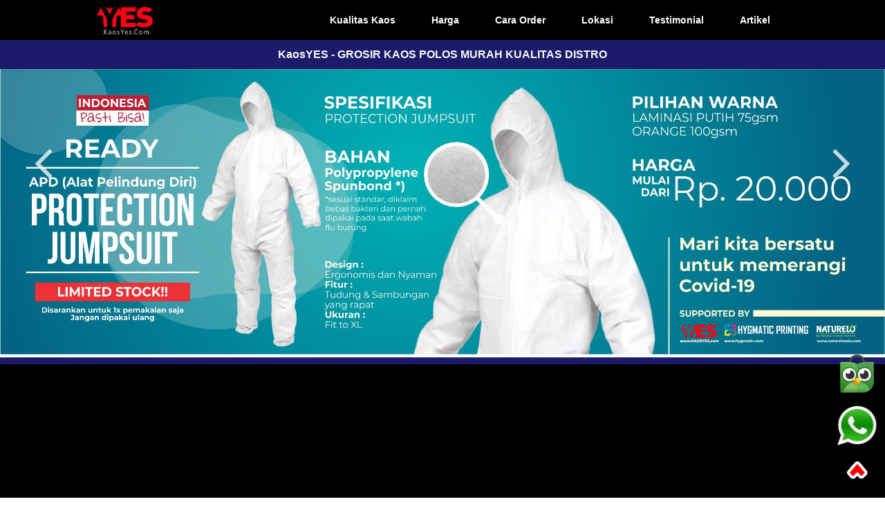

--- FILE ---
content_type: text/html; charset=UTF-8
request_url: http://kaosyes.com/
body_size: 6916
content:
<!DOCTYPE html>
<html lang="en">
<head>
	<meta charset="utf-8">
	<meta http-equiv="X-UA-Compatible" content="IE=edge">
	<meta name="viewport" content="width=device-width, initial-scale=1, maximum-scale=1, user-scalable=no">
	<!-- The above 3 meta tags *must* come first in the head; any other head content must come *after* these tags -->
	<title>KaosYES</title>
		<meta name="web_author" content="Evomaya Studio (http://www.evomaya.com/)" />
	<meta http-equiv='X-UA-Compatible' content='IE=Edge,chrome=1' />
	<meta name="viewport" content="width=device-width, initial-scale=1.0, maximum-scale=1.0, user-scalable=no" />
	<meta name="facebook-domain-verification" content="ysuz4oqh4ulcfy1rwdcfuxrf976k1s" />
	<link rel="stylesheet" type="text/css" media="screen" href="https://www.kaosyes.com/css/stylish.css" />
	<link rel="stylesheet" type="text/css" media="screen" href="https://www.kaosyes.com/css/jquery.fancybox-1.3.4.css" />
	<link rel="stylesheet" type="text/css" media="screen" href="https://www.kaosyes.com/css/jquery.tipsy.css" />
	<link rel="shortcut icon" type="image/png" href="https://www.kaosyes.com/images/front/favicon.png">
	<link rel="apple-touch-icon" href="https://www.kaosyes.com/images/front/apple-touch-icon.png" type="image/png" />

<script language="javascript">
  (function(i,s,o,g,r,a,m){i['GoogleAnalyticsObject']=r;i[r]=i[r]||function(){
  (i[r].q=i[r].q||[]).push(arguments)},i[r].l=1*new Date();a=s.createElement(o),
  m=s.getElementsByTagName(o)[0];a.async=1;a.src=g;m.parentNode.insertBefore(a,m)
  })(window,document,'script','//www.google-analytics.com/analytics.js','ga');
  ga('create', 'UA-44894092-15', 'auto');
  ga('send', 'pageview');
</script></head>
<body>

<div class="wrapper1" id="wrapper1" itemscope itemtype="http://schema.org/WebPage"><div class="wrapper2">
		<div class="mobile-header">
			<div class="mobile-logo"><a href="https://www.kaosyes.com/"><img src="https://www.kaosyes.com/images/front/logo.jpg" /></a></div>
			<div class="mobile-shortcut"><a href="javascript:ToggleMenu();"><img src="https://www.kaosyes.com/images/front/blank.png" /></a></div>
	</div>
	<div class="mobile_menu1"><div class="mobile_menu2">
			<ul class="mobile_menu">
				<li  class="active"><a href="https://www.kaosyes.com/">Halaman Utama</a></li>
				<li ><a href="https://www.kaosyes.com/kualitas/">Kualitas</a></li>
				<li ><a href="https://www.kaosyes.com/harga/">Harga</a></li>
				<li ><a href="https://www.kaosyes.com/cara/">Cara Order</a></li>
				<li ><a href="https://www.kaosyes.com/lokasi/">Lokasi</a></li>
				<li ><a href="https://www.kaosyes.com/testimonial/">Testimonial</a></li>
				<li ><a href="https://www.kaosyes.com/artikel/">Artikel</a></li>
			</ul>
	</div></div>
	<div class="header1"><div class="header2">
		<a href="https://www.kaosyes.com/"><img src="https://www.kaosyes.com/images/front/logo.jpg" alt="Logo" class="logo" /></a>
		<ul class="menu">
			<li><a href="https://www.kaosyes.com/kualitas/">Kualitas Kaos</a></li>
			<li><a href="https://www.kaosyes.com/harga/">Harga</a></li>
			<li><a href="https://www.kaosyes.com/cara/">Cara Order</a></li>
			<li><a href="https://www.kaosyes.com/lokasi/">Lokasi</a></li>
			<li><a href="https://www.kaosyes.com/testimonial/">Testimonial</a></li>
			<li><a href="https://www.kaosyes.com/artikel/">Artikel</a></li>
		</ul>
	</div></div>	<div class="body1 index">
    	<h1><a href="https://www.kaosyes.com/" title="GROSIR KAOS POLOS MURAH KUALITAS DISTRO" rel="home"><span itemprop="name">KaosYES</span> - <span itemprop="description">GROSIR KAOS POLOS MURAH KUALITAS DISTRO</span></a></h1>
		<div id="slider">
		<div class="slidercontainer">
				<div class="slider-item">
					<img src="https://www.kaosyes.com/uploads/widget/2020/12/30/1caf2153b8e2.jpg" alt="" class="img-full">
				</div>
				<div class="slider-item">
					<img src="https://www.kaosyes.com/uploads/widget/2021/07/02/df6aeee7e65f.jpg" alt="" class="img-full">
				</div>
				<div class="slider-item">
					<img src="https://www.kaosyes.com/uploads/widget/2021/12/10/142fb147cc3e.jpg" alt="" class="img-full">
				</div>
		</div>
		</div>
		<div class="promobox"><p><a href="http://www.kaosyes.com/en/artikel/236/promo-discount-special/"><img src="https://www.kaosyes.com/uploads/2014/12/promo_resize_500_400_rel_left_top.png" /></a></p>

		<p><a href="http://www.kaosyes.com/en/artikel/237/promo-voucher-carefour-100rb/" style="line-height: 1.6em;"><img src="https://www.kaosyes.com/uploads/2015/03/promo_resize_500_400_rel_left_top.png" /></a></p>

		<p>&nbsp;</p></div>
		<div class="movie-container" id="video-tutorial">
			<iframe width="1105px" height="500px" src="https://www.youtube.com/embed/wgKi_N1VI9E?rel=0&amp;autoplay=0&amp;loop=1" id="videopreview" frameborder="0" allowfullscreen></iframe>
		</div>
		<div class="movie-list-container">
			<div class="btn-arrow-container">
				<button type="button" class="slick-prev" id="movie-prev"></button> 
				<button type="button" class="slick-next" id="movie-next"></button> 
			</div>
			<div class="video-slider">
				<div class="video-item">
					<a href="javascript:ShowVideo('wgKi_N1VI9E','','The Big Jakarta T-Shirt by KaosYES.com (1)','<p></p>');">
<picture>
	<source media="(max-width: 480px)" srcset="https://img.youtube.com/vi/wgKi_N1VI9E/hqdefault.jpg">
	<source media="(max-width: 800px)" srcset="https://img.youtube.com/vi/wgKi_N1VI9E/hqdefault.jpg">
	<source media="(max-width: 1280px)" srcset="https://img.youtube.com/vi/wgKi_N1VI9E/hqdefault.jpg">
	<img src="https://img.youtube.com/vi/wgKi_N1VI9E/hqdefault.jpg" />
</picture>
<div>The Big Jakarta T-Shirt by KaosYES.com (1)</div>
					</a>
				</div>
				<div class="video-item">
					<a href="javascript:ShowVideo('zGKquREse7Y','','The Big Jakarta T-Shirt by KaosYES.com (2)','<p></p>');">
<picture>
	<source media="(max-width: 480px)" srcset="https://img.youtube.com/vi/zGKquREse7Y/hqdefault.jpg">
	<source media="(max-width: 800px)" srcset="https://img.youtube.com/vi/zGKquREse7Y/hqdefault.jpg">
	<source media="(max-width: 1280px)" srcset="https://img.youtube.com/vi/zGKquREse7Y/hqdefault.jpg">
	<img src="https://img.youtube.com/vi/zGKquREse7Y/hqdefault.jpg" />
</picture>
<div>The Big Jakarta T-Shirt by KaosYES.com (2)</div>
					</a>
				</div>
				<div class="video-item">
					<a href="javascript:ShowVideo('DKWdSCt4jGE','','T-SHIRT WAR!! (stop-motion) - Rhett & Link','<p></p>');">
<picture>
	<source media="(max-width: 480px)" srcset="https://img.youtube.com/vi/DKWdSCt4jGE/hqdefault.jpg">
	<source media="(max-width: 800px)" srcset="https://img.youtube.com/vi/DKWdSCt4jGE/hqdefault.jpg">
	<source media="(max-width: 1280px)" srcset="https://img.youtube.com/vi/DKWdSCt4jGE/hqdefault.jpg">
	<img src="https://img.youtube.com/vi/DKWdSCt4jGE/hqdefault.jpg" />
</picture>
<div>T-SHIRT WAR!! (stop-motion) - Rhett & Link</div>
					</a>
				</div>
				<div class="video-item">
					<a href="javascript:ShowVideo('8jo9852aFqE','','CUMA 5 DETIK LIPAT BAJU!! YAKIN BISA?','<p></p>');">
<picture>
	<source media="(max-width: 480px)" srcset="https://img.youtube.com/vi/8jo9852aFqE/hqdefault.jpg">
	<source media="(max-width: 800px)" srcset="https://img.youtube.com/vi/8jo9852aFqE/hqdefault.jpg">
	<source media="(max-width: 1280px)" srcset="https://img.youtube.com/vi/8jo9852aFqE/hqdefault.jpg">
	<img src="https://img.youtube.com/vi/8jo9852aFqE/hqdefault.jpg" />
</picture>
<div>CUMA 5 DETIK LIPAT BAJU!! YAKIN BISA?</div>
					</a>
				</div>
				<div class="video-item">
					<a href="javascript:ShowVideo('hXWY4n6SChc','','Kaos Reject Layak Pakai','<p></p>');">
<picture>
	<source media="(max-width: 480px)" srcset="https://img.youtube.com/vi/hXWY4n6SChc/hqdefault.jpg">
	<source media="(max-width: 800px)" srcset="https://img.youtube.com/vi/hXWY4n6SChc/hqdefault.jpg">
	<source media="(max-width: 1280px)" srcset="https://img.youtube.com/vi/hXWY4n6SChc/hqdefault.jpg">
	<img src="https://img.youtube.com/vi/hXWY4n6SChc/hqdefault.jpg" />
</picture>
<div>Kaos Reject Layak Pakai</div>
					</a>
				</div>
			</div>
		</div>
	</div>
		<div class="social-container">
			<div class="container">
				<ul class="social-icon">
						<li class="anim-fadeinleft"><a href="www.facebook.com/kaosyesofficial" target="_blank"><img src="https://www.kaosyes.com/images/front/icon-fb.png"></a></li>																		<li class="anim-fadeinleft"><a href="https://www.instagram.com/kaosyes/" target="_blank"><img src="https://www.kaosyes.com/images/front/icon-ig.png"></a></li>						<li class="anim-fadeinleft"><a href="https://www.youtube.com/channel/UCg-_hsL6kLj-Jc9jJ-w5Qug" target="_blank"><img src="https://www.kaosyes.com/images/front/icon-youtube.png"></a></li>				</ul>
			</div>
		</div>
		<div class="article-container">
			<div class="container zoom-gallery">
				<h2>Articles</h2>
				<h3><a href="https://www.kaosyes.com/artikel/">Read more</a></h3>
				<div class="row">
					<div class="col-sm-3 article-item">
						<div class="img-news"><a href="https://www.kaosyes.com/artikel/707/asal-usul-kaos-raglan/" title="Asal Usul Kaos Raglan"><img src="https://www.kaosyes.com/uploads/artikel/2020/03/04/3b3181389669.jpg" class="img-responsive" alt="Asal Usul Kaos Raglan"></a></div>
						<div class="title-news"><a href="https://www.kaosyes.com/artikel/707/asal-usul-kaos-raglan/">Asal Usul Kaos Raglan</a></div>
					</div>
					<div class="col-sm-3 article-item">
						<div class="img-news"><a href="https://www.kaosyes.com/artikel/706/kaos-lengan-panjang/" title="kaos lengan panjang"><img src="https://www.kaosyes.com/uploads/artikel/2020/02/25/4a3971ece1a7.jpg" class="img-responsive" alt="kaos lengan panjang"></a></div>
						<div class="title-news"><a href="https://www.kaosyes.com/artikel/706/kaos-lengan-panjang/">kaos lengan panjang</a></div>
					</div>
					<div class="col-sm-3 article-item">
						<div class="img-news"><a href="https://www.kaosyes.com/artikel/705/kaos-yes-colorfull/" title="kaos Yes colorfull"><img src="https://www.kaosyes.com/uploads/artikel/2020/02/25/fa09a089b08c.jpg" class="img-responsive" alt="kaos Yes colorfull"></a></div>
						<div class="title-news"><a href="https://www.kaosyes.com/artikel/705/kaos-yes-colorfull/">kaos Yes colorfull</a></div>
					</div>
					<div class="col-sm-3 article-item">
						<div class="img-news"><a href="https://www.kaosyes.com/artikel/704/kaos-yes/" title="Kaos Yes"><img src="https://www.kaosyes.com/uploads/artikel/2020/02/25/433953365d7c.jpg" class="img-responsive" alt="Kaos Yes"></a></div>
						<div class="title-news"><a href="https://www.kaosyes.com/artikel/704/kaos-yes/">Kaos Yes</a></div>
					</div>
				</div>
				<div class="row">
					<div class="col-sm-3 article-item">
						<div class="img-news"><a href="https://www.kaosyes.com/artikel/699/beberapa-tips-memilih-kaos-polos-yang-berkualitas/" title="Beberapa Tips Memilih Kaos Polos yang Berkualitas"><img src="https://www.kaosyes.com/uploads/artikel/2018/03/06/12623daf1885.jpg" class="img-responsive" alt="Beberapa Tips Memilih Kaos Polos yang Berkualitas"></a></div>
						<div class="title-news"><a href="https://www.kaosyes.com/artikel/699/beberapa-tips-memilih-kaos-polos-yang-berkualitas/">Beberapa Tips Memilih Kaos Polos yang Berkualitas</a></div>
					</div>
					<div class="col-sm-3 article-item">
						<div class="img-news"><a href="https://www.kaosyes.com/artikel/698/aneka-tips-membeli-kaos-distro-secara-online/" title="Aneka Tips Membeli Kaos Distro Secara Online"><img src="https://www.kaosyes.com/uploads/artikel/2018/03/05/718640124a57.jpg" class="img-responsive" alt="Aneka Tips Membeli Kaos Distro Secara Online"></a></div>
						<div class="title-news"><a href="https://www.kaosyes.com/artikel/698/aneka-tips-membeli-kaos-distro-secara-online/">Aneka Tips Membeli Kaos Distro Secara Online</a></div>
					</div>
					<div class="col-sm-3 article-item">
						<div class="img-news"><a href="https://www.kaosyes.com/artikel/690/anak-kampus-pakai-saja-kaos-polos-dalam-gaya-fashionmu/" title="Anak Kampus? Pakai Saja Kaos Polos Dalam Gaya Fashionmu"><img src="https://www.kaosyes.com/uploads/artikel/2017/07/31/e28c046cfdf8.jpg" class="img-responsive" alt="Anak Kampus? Pakai Saja Kaos Polos Dalam Gaya Fashionmu"></a></div>
						<div class="title-news"><a href="https://www.kaosyes.com/artikel/690/anak-kampus-pakai-saja-kaos-polos-dalam-gaya-fashionmu/">Anak Kampus? Pakai Saja Kaos Polos Dalam Gaya Fashionmu</a></div>
					</div>
					<div class="col-sm-3 article-item">
						<div class="img-news"><a href="https://www.kaosyes.com/artikel/688/tips-mencerahkan-warna-pakaian-yang-kusam/" title="Tips Mencerahkan Warna Pakaian Yang Kusam"><img src="https://www.kaosyes.com/uploads/artikel/2017/07/28/7e4ae1521d7e.jpg" class="img-responsive" alt="Tips Mencerahkan Warna Pakaian Yang Kusam"></a></div>
						<div class="title-news"><a href="https://www.kaosyes.com/artikel/688/tips-mencerahkan-warna-pakaian-yang-kusam/">Tips Mencerahkan Warna Pakaian Yang Kusam</a></div>
					</div>
				</div>
			</div>
		</div>
              </div>
            </div>
		<div class="teaser1">
		<h2 onclick="ToggleTeaser();">KaosYES - GROSIR KAOS POLOS MURAH KUALITAS DISTRO</h2>    
		<div class="teaser2">
		<ul>
			<li class="col1">
				<h3>KAOS POLOS GROSIR BISA BELI SATUAN</h3>
				<p><a href="https://www.kaosyes.com/">KaosYES</a> melayani <a href="https://www.kaosyes.com/cara/">penjualan baik SATUAN maupun LUSINAN, partai KECIL maupun BESAR. Kami juga MELAYANI PENGIRIMAN KE SELURUH INDONESIA dengan menggunakan jasa ekspedisi yang Anda tentukan.</a> Grosir kaos polos murah. Ready stock kaos polos murah bahan cotton combed 24s. Jahit rantai pada bagian bahu, cocok untuk sablon kaos manual, sablon digital, atau print DTG. Tersedia dalam 16 pilihan warna dan dalam ukuran mulai dari S, M, ML (Medium Large atau All Size), L, XL, XXL, sampai XXXL. Ada juga ukuran anak-anak. Kalau ketemu toko yang lebih murah, bilang saja, informasikan nama toko dan harganya. Kalo harganya sama, kami jamin kualitas kami lebih tinggi.</p>
			</li>
			<li class="col2">
				<h3><a href="http://www.kaosyes.com/en/harga/">Kaos Polos</a> <a href="http://www.kaosyes.com/en/kualitas/">Kualitas Terbaik</a></h3>
				<p>Kaos polos KaosYES terbuat dari <a href="http://www.kaosyes.com/en/artikel/463/jenis-jenis-bahan-katun/">100% katun</a> yang nyaman dipakai, pas di badan, tidak mengkerut setelah <a href="http://www.kaosyes.com/en/artikel/454/cara-mencuci-kaos-polos-dan-sablon-yang-benar/">dicuci</a>, <a href="http://www.kaosyes.com/en/artikel/468/arti-dari-kaos-polos-jahit-rantai/">dijahit</a> dengan tingkat presisi tinggi standar ekspor produk konveksi. Tersedia dalam 2 jenis ketebalan yatu <a href="http://www.kaosyes.com/en/artikel/457/arti-dari-cotton-combed-20s-24s-30s-40s-dan-menilai-kualitas-jahitan/">20's</a> (lebih tebal) dan <a href="http://www.kaosyes.com/en/artikel/457/arti-dari-cotton-combed-20s-24s-30s-40s-dan-menilai-kualitas-jahitan/">24's</a> (lebih tipis) bahan jenis ini banyak dipakai oleh merek-merek impor, dan merek-merek lokal. Bahan katun <a href="http://www.kaosyes.com/en/artikel/457/arti-dari-cotton-combed-20s-24s-30s-40s-dan-menilai-kualitas-jahitan/">20's dan 24's</a> ini sangat umum dipakai para pelaku <a href="http://www.kaosyes.com/en/kualitas/">DISTRO CLOTHING</a>. Jenis bahan kaos polos katun combed 20s dan 24s ini cocok untuk dipakai sehari-hari. Lembut, nyaman, dan menyerap keringat.</p>
			</li>
			<li class="col3">
				<h3>Kaos Polos Ke Seluruh Indonesia</h3>
				<p>KaosYES menerima <a href="http://www.kaosyes.com/en/cara/">pemesanan dan pengiriman</a> ke kota Anda dengan menggunakan <a href="http://www.kaosyes.com/en/cara/">jasa ekspedisi</a> yang paling ekonomis sesuai kota Anda. Reseller dan <a href="http://www.kaosyes.com/en/testimonial/">dropshipper</a> silahkan <a href="http://www.kaosyes.com/en/lokasi/">bergabung dengan kami</a>. Bisa beli satuan tanpa minimum order. Tersedia HARGA GROSIR KHUSUS RESELLER untuk pembelian 1/2 lusin produk KaosYES jenis apa saja (warna dan size harus sama).</p>
			</li>
			<li class="col4 tag_cloud">
				<h3>Tags</h3>
				<p><a href="http://www.kaosyes.com/en/harga/">grosir kaos polos</a>, <a href="http://www.kaosyes.com/en/harga/">grosir kaos distro</a>, <a href="http://www.kaosyes.com/en/artikel/470/jenis-jenis-kaos-polos/">kaos polos</a>, <a href="http://www.kaosyes.com/en/kualitas/">kaos polos distro</a>, <a href="http://www.kaosyes.com/en/harga/v-neck-unisex-lengan-pendek">kaosvneck</a>, <a href="http://www.kaosyes.com/en/artikel/470/jenis-jenis-kaos-polos/">kaos polos katun</a>, <a href="http://www.kaosyes.com/en/lokasi/">pabrik kaos polos</a>, <a href="http://www.kaosyes.com/en/kualitas/">made in indonesia</a>, <a href="http://www.kaosyes.com/en/kualitas/">produkindonesia</a>, <a href="http://www.kaosyes.com/en/artikel/470/jenis-jenis-kaos-polos/">kaospolosjakarta</a>, <a href="http://www.kaosyes.com/en/harga/">harga kaos polos</a>, <a href="http://www.kaosyes.com/en/artikel/461/kaos-dengan-desain-sendiri/">cetak kaos</a>, <a href="http://www.kaosyes.com/en/artikel/461/kaos-dengan-desain-sendiri/">sablon kaos</a>, <a href="http://www.kaosyes.com/en/artikel/457/arti-dari-cotton-combed-20s-24s-30s-40s-dan-menilai-kualitas-jahitan/">cotton combed</a>, <a href="https://www.google.com/maps/place/Kaos+Yes/@-6.148884,106.837231,16z/data=!4m5!3m4!1s0x0:0x54e13515eba82bba!8m2!3d-6.148884!4d106.837231?hl=en-US" target="_blank">Lokasi KaosYES</a></p>
			</li>
		</ul>
	</div></div>
	<footer>
			<div class="container">
						<div class="col-sm-4">
							<h3>Quick Links</h3>
							<div class="row footer-menu">
								<div class="col-sm-6">
									<ul>
<li><a href="https://www.kaosyes.com/lokasi/">Lokasi</a></li>
<li><a href="https://www.kaosyes.com/kualitas/">Kualitas</a></li>
<li><a href="https://www.kaosyes.com/harga/">Harga</a></li>
									</ul>
								</div>
								<div class="col-sm-6">
									<ul>
<li><a href="https://www.kaosyes.com/cara/">Cara Order</a></li>
<li><a href="https://www.kaosyes.com/testimonial/">Testimonial</a></li>
<li><a href="https://www.kaosyes.com/artikel/">Artikel</a></li>
									</ul>
								</div>
							</div>
						</div>
						<div class="col-sm-4">
							<h3>Demo Video</h3>
							<a href="http://www.youtube.com/embed/5WnMmM6y6iM?autoplay=1" class="various iframe"><img src="https://www.kaosyes.com/images/front/demo-video.jpg" class="img-responsive"></a>
						</div>
						<div class="col-sm-4">
							<h3>Contact Us</h3>
							<div class="address-container"><p>Jl. Gunung Sahari XI Blok B No. 22<br />
Kompleks&nbsp;Ruko Speed Plaza - Jakarta Pusat<br />
<br />
Phone / WhatsApp :<br />
<strong><a href="https://api.whatsapp.com/send/?phone=6281289261396&amp;text=Hi&amp;app_absent=0">0812 8926 1396</a>&nbsp; |&nbsp;</strong>&nbsp;<strong><a href="https://api.whatsapp.com/send/?phone=6285781015080&amp;text=Hi&amp;app_absent=0">0857 8101 5080</a></strong></p>

<p>Online Store :<br />
<strong><a href="https://www.lazada.co.id/shop/kaosyes">Lazada</a>&nbsp; |&nbsp; <a href="https://www.tokopedia.com/kaosyes">Tokopedia</a>&nbsp; |&nbsp; <a href="https://shopee.co.id/kaosyes">Shopee</a>&nbsp; |&nbsp; <a href="https://www.bukalapak.com/u/kaosyesjakarta">BukaLapak</a></strong></p>

<p>Social Media :<br />
<strong><a href="http://www.instagram.com/kaosyes/">Instagram</a></strong>&nbsp; <strong>|&nbsp; <a href="https://www.facebook.com/kaosyesofficial">Facebook</a></strong></p>

<p>Email :<br />
<a href="mailto:kaosyes@yahoo.com"><strong>kaosyes@yahoo.com</strong></a></p>

<p>Operation Hours :<br />
* Senin s/d Jumat 09.00 - 18.00<br />
* Sabtu 09.00 - 15.30 WIB</p>
</div>
						</div>
			</div>
			<div class="copyright-container">
				<div class="container">
						Copyright &copy; 2026 KaosYES.com
				</div>
			</div>
			<div class="powered-container">
				<div class="container">
						Powered by <a href="http://www.evomaya.com" target="_blank">Exdeca 4.0</a>
				</div>
			</div>
	</footer></div><!-- wrapper2 -->
<div id="sidebar2"><a href="https://www.tokopedia.com/kaosyes" target="_blank" title="Tokopedia"><img src="https://www.kaosyes.com/images/front/icon-tokopedia.png" alt="Tokopedia" title="Tokopedia" /></a> <a href="https://wa.me/6281289261396?text=Hi" title="Whatsapp" target="_blank"><img src="https://www.kaosyes.com/images/front/icon-whatsapp-big.png" alt="Whatsapp" title="Whatsapp" /></a></div>
<div id="sidebar"><a href="javascript:GoToByScroll('wrapper1');" title="Back to top"><img src="https://www.kaosyes.com/images/front/btn-back-to-top.png" alt="Back to top" title="Back to top" /></a></div></div><!-- wrapper1 -->
<script type="text/javascript" src="https://www.kaosyes.com/js/jquery-1.10.2.min.js"></script>
<script type="text/javascript" src="https://www.kaosyes.com/js/jquery-migrate-1.2.1.min.js"></script>
<script type="text/javascript" src="https://www.kaosyes.com/js/jquery.fancybox-1.3.4.js"></script>
<script type="text/javascript" src="https://www.kaosyes.com/js/jquery.tipsy.js"></script>
<script type="text/javascript" src="https://www.kaosyes.com/js/portamento.js"></script>
<script language="javascript">
jQuery.noConflict();
jQuery(document).ready(function(jQuery){
	windowheight = jQuery(window).height();
	jQuery('.jtipsy').tipsy({gravity: 's', fade: true, title: 'alt', opacity:1});
	jQuery('#sidebar').portamento({wrapper: jQuery('#wrapper1'), gap: (windowheight-71)});
	jQuery(".gallery").fancybox({
		'transitionIn'	: 'none',
		'transitionOut'	: 'none'
	});
	jQuery(".various").fancybox({
		'transitionIn'	: 'none',
		'transitionOut'	: 'none'
	});
});
function ToggleTeaser(){
	if(jQuery(".teaser2").css("height")=="0px"){
		jQuery(".teaser2").css("height","auto");
	}else{
		jQuery(".teaser2").css("height","0px");
	}
}
function ToggleMenu(){
	if(jQuery(".mobile_menu1").css("display")=="none"){
		jQuery(".mobile_menu1").css("display","block");
	}else{
		jQuery(".mobile_menu1").css("display","none");
	}
}
jQuery(window).on('resize', function(){
	var win = jQuery(this);
	jQuery(".mobile_menu1").css("display","none");
	if(win.width() > 1017){
		jQuery(".mobile_menu1").css("display","none");
	}
});
function GoToByScroll(id){
	jQuery('html,body').animate({scrollTop: jQuery("#"+id).offset().top},'slow');
}
function EmailValid(theelement){
	Field=document.getElementById(theelement)
	if(Field.value==""){
		jQuery.notify("Please enter email", {type: 'warning'});
		Field.focus();
		return false;
	}else if((Field.value.indexOf("@")==-1)||(Field.value.indexOf(".")==-1)){
		jQuery.notify("Email not valid", {type: 'warning'});
		Field.focus();
		return false;
	}else{
		pos1=Field.value.lastIndexOf("@");
		pos2=Field.value.lastIndexOf(".");
		if(
		(Field.value.charAt(pos1-1)=="")||
		(Field.value.charAt(pos1+1)==".")||
		(Field.value.charAt(pos2-1)=="")||
		(Field.value.charAt(pos2+1)=="")||
		(pos1>pos2)
		){
			jQuery.notify("Email not valid", {type: 'warning'});
			Field.focus();
			return false;
		}
	}
	return true;
}
function Track(url){
	ga('send', 'pageview', url);
}
</script><link rel="stylesheet" type="text/css" href="https://maxcdn.bootstrapcdn.com/font-awesome/4.7.0/css/font-awesome.min.css" />
<link rel="stylesheet" href="https://www.kaosyes.com/css/slick.css">
<script src="https://www.kaosyes.com/js/slick.min.js"></script>
<script language="javascript">
jQuery.noConflict();
function ShowVideo(the_id,the_date,the_title,the_description){
	jQuery('#videopreview').attr("src","https://www.youtube.com/embed/"+the_id+"?rel=0&amp;autoplay=0&amp;loop=1;controls=1");
	//jQuery('#videodate').html(the_date);
	//jQuery('#videotitle').html(the_title);
	//jQuery('#videodescription').html(the_description);
	GoToByScroll("videopreview");
}
jQuery(document).ready(function(jQuery){
	jQuery('.slidercontainer').slick({
		autoplay: true,
		autoplaySpeed: 2000,
		fade: true,
		infinite: true,
		speed: 500,
		cssEase: 'linear'
	});
	jQuery('.video-slider').slick({
	  slidesToShow: 3,
	  slidesToScroll: 1,
	  autoplay: true,
	  autoplaySpeed: 2000,
	  prevArrow: jQuery('#movie-prev'),
	  nextArrow: jQuery('#movie-next'),
	  responsive: [
		{
		  breakpoint: 1024,
		  settings: {
			slidesToShow: 3,
			slidesToScroll: 3,
			infinite: true,
			dots: false
		  }
		},
		{
		  breakpoint: 600,
		  settings: {
			slidesToShow: 2,
			slidesToScroll: 2,
			 centerMode: true,
			 centerPadding: '30px',
			 dots: false
		  }
		},
		{
		  breakpoint: 480,
		  settings: {
			slidesToShow: 2,
			slidesToScroll: 2,
			 centerMode: true,
			 centerPadding: '0px',
		  }
		}
		// You can unslick at a given breakpoint now by adding:
		// settings: "unslick"
		// instead of a
	  ]
	});
});
</script>
</body>
</html>

--- FILE ---
content_type: text/css
request_url: https://www.kaosyes.com/css/stylish.css
body_size: 4514
content:
@charset "utf-8";
/* CSS Document */

body{margin:0; padding:0;}
body, div, td, th {font-family:Arial,Verdana,Helvetica,sans-serif; font-size:1em; line-height:1.375em; font-weight:normal; color:#000;}
h1,h2,h3,h4,h5,h6,h7{font-weight:bold; margin:0; padding:0; width:100%;}
a{text-decoration:none; color:#FFCC00;}
a:hover{text-decoration:underline;}
a img{border:0;}
.clearfloat{clear:both; height:0; font-size:1px; line-height:0px;}
.textbox, .textarea{font-family:Arial,Verdana,Helvetica,sans-serif; font-size:1em; line-height:1em; color:#252525;}
.inline_warning{color:#F00; font-size:12px;}
.error{margin:120px 0; padding:40px; background:#F0F0F0; text-align:center;}
.wrapper1{width:100%; height:100%; overflow:hidden;}
.wrapper2{width:100%; height:100%;}
.header1{float:left; width:100%; height:58px; background:#000;}
.header2{width:1000px; height:58px; margin:auto;}
.img-responsive{max-width:100%; height:auto;}

.mobile-header{float:left; width:100%; padding:10px 0; background:#000; display:none; position:absolute; z-index:201;}
.mobile-logo{float:left; width:70%; margin-left:10px;}
.mobile-logo img{max-width:100%; max-height:50px;}
.mobile-textlogo{float:left; margin-left:10px; font-weight:700; font-size:1.5em; line-height:50px;}
.mobile-textlogo a:hover{text-decoration:none; color:#FFF;}
.mobile-shortcut{float:right; width:20%; margin:10px 10px 0 0; text-align:right;}
.mobile-shortcut img{width:26px; height:20px; background:url(../images/front/mobile-shortcut.png) no-repeat left top;}
.mobile-shortcut img:hover{opacity:0.8;}
.mobile-search{display:none;}

.mobile_menu1{width:100%; height:auto; padding:0; display:none; position:absolute; z-index:200; top:60px; border-top:solid 1px #333; box-shadow:0px 5px 5px rgba(0,0,0,0.05);}
.mobile_menu{float:left; width:100%; margin:0; padding:0; list-style:none; background:#333;}
.mobile_menu>li{float:left; width:100%; margin:0; padding:0;}
.mobile_menu>li a{width:96%; padding:10px 2%; font-size:0.875em; display:block; background:#000; color:#FFF;}
.mobile_menu>li a:hover{background:#333; text-decoration:none;}
.mobile_menu>li>a{margin:0 0 1px; color:#FFF;}
.mobile_menu>li>ul{float:left; width:100%; margin:0; padding:0; list-style:none;}
.mobile_menu>li>ul>li{float:left; width:100%; margin:0; padding:0;}
.mobile_menu>li>ul>li a{width:94%; margin:0 0 1px; padding:10px 2% 10px 4%; font-size:0.875em; display:block; background:#F0F0F0; color:#333;}
.mobile_menu>li>ul>li a:hover{background:#E0E0E0; text-decoration:none;}

.logo{margin:10px 0 0 0;}
.menu{float:right; margin:8px 0; padding:0; display:block; list-style:none;}
.menu li{float:left; margin:0; padding:0;}
.menu a{float:left; margin:0 1px; padding:10px 25px; display:block; font-size:0.875em; font-weight:bold; color:#FFF;}
.menu a:hover{color:#F30; text-decoration:none;}
.menu a.active{color:#F00;}

.body1{float:left; width:100%; min-height:300px; height:auto !important; height:300px; padding:50px 0;}
.body2{width:1000px; margin:0 auto;}
.promobox{width:100%; height:205px; margin:-225px auto 0; text-align:left; display:none;}
.promobox a{z-index:2; position:relative;}
.promobox a img{border:solid 1px #FFF; margin:4px;}
.promobox a img:hover{border:dashed 1px #F00;}

.teaser1 h2{width:100%; padding:15px 0 0; font-size:0.875em; color:#FFF; text-align:center;}
.teaser1{float:left; width:100%; background:#333;}
.teaser2{width:1000px; height:0px; margin:auto; padding:10px 0; overflow:hidden;}
.teaser2 ul{float:left; width:100%; margin:20px 0 20px; padding:0; list-style:none;}
.teaser2 ul li{float:left; width:21%; margin:0; padding:0 2% 0; font-size:0.75em; color:#FFF;}
.teaser2 ul li.col1 a, .teaser2 ul li.col2 a, .teaser2 ul li.col3 a{color:#FFF; text-decoration:underline;}

.social-container{float:left; width:100%; padding:15px 0; background:#333;}
.social-container .container{float:left; width:100%;}
.social-icon{float:left; width:100%; margin:0 auto; padding:0; text-align:center; list-style:none;}
.social-icon li{float:none; margin:0 30px 0; padding:0; display:inline;}
.social-icon li img{width:40px;}
.social-icon li img:hover{opacity:0.7;}

.article-container{float:left; width:100%; padding:30px 0; background:#EEE;}
.article-container h2{margin:0 0 10px; text-align:center; text-transform:uppercase; font-size:1.75em;}
.article-container h3{margin:0 0 30px; text-align:center; font-size:1em;}
.article-container .container{float:left; width:100%;}
.article-container .row{width:1030px; margin:auto;}
.article-container .col-sm-3{float:left; width:25%; padding:0 15px; box-sizing: border-box;}
.article-container .col-sm-3 img{width:100%; height:150px; object-fit:cover;}
.article-container .col-sm-3 .title-news{width:100%; height:80px; margin:0 0 30px; padding:5px 15px; background:#FFF; box-sizing: border-box;}
.article-container .col-sm-3 .title-news a{color:#121212; font-size:0.875em;}
.article-container .col-sm-3 .title-news a:hover{text-decoration:none; color:#afcf00;}

footer{float:left; width:100%; background:#FFF;}
footer>.container{width:1030px; margin:auto; padding:30px 0;}
footer .col-sm-4{float:left; width:33.3333334%; box-sizing: border-box; font-size:1em;}
footer .col-sm-4 a{color:#121212; font-size:0.875em;}
footer .col-sm-4 a:hover{text-decoration:none; color:#afcf00;}
footer .col-sm-4 ul{margin:0; padding:0; list-style:none;}
footer .col-sm-4 li{margin:0; padding:0; font-size:1.25em; line-height:2em;}
footer .col-sm-6{float:left; width:50%;}
footer h3{margin:0 0 30px; font-size:1.75em;}
footer .img-responsive{margin:0 0 30px;}

.copyright-container{float:left; width:100%; padding:50px 0; background-color: #333;}
.copyright-container .container{width:100%; text-align:center; font-size:0.75em; color:#FFF;}

.powered-container{float:left; width:100%; background-color: #222; color: #575757; font-size: 0.75em; padding:15px 0; letter-spacing: 1.5px;}
.powered-container .container{width:100%; text-align:center; font-size:0.6125em; color:#FFF;}

/*.footer1{float:left; width:100%; background:#929292; border-top:solid 7px #F00;}
.footer2{width:1000px; margin:auto; padding:10px 0;}
.footercontact{float:left; width:700px; padding:0 0 10px 0; color:#FFF; font-size:0.75em;}
.footercontact p{margin:0;}
.footercontact img{max-width:100%; vertical-align:middle; margin:2px 0;}
.copyright{float:right; width:300px; margin:0 0 10px 0; color:#FFF; font-size:0.75em; text-align:right;}
.powered{font-size:0.875em; color:#CCC;}
.powered a{color:#FFF;}*/

/* INDEX */
.body1.index{padding:0; text-align:center;}
.body1.index img{max-width:100%; height:auto;}
.index h1{font-size:1em; padding:10px 0; margin:0; background:#1c1b69;}
.index h1 a{color:#FAFAFA;}
.index h1 a:hover{text-decoration:none;}
.promobox{width:100%; height:auto; margin-top:25px; text-align:center;}
.movie-container{position: relative; padding-bottom: 56.25%; padding-top: 25px; height: 0; border-top:solid 10px #1c1b69; background:#000; line-height: 0; text-align:center;}
.movie-container iframe {position: absolute; top: 0; left: 0; width: 100%; height: 100%;}
.video-slider{background:#222;}
.video-item{padding:15px; box-sizing:border-box;}
.video-item div{margin:10px 0; color:#FFF;}
.btn-arrow-container{position:relative;}
.slick-prev, .slick-next {
    font-size: 0;
    line-height: 0;
    position: absolute;
    display: block;
    width: 75px;
    height: 89px;
	top:100px;
    margin-top: -10px;
    padding: 0;
    cursor: pointer;
    color: transparent;
    border: none;
    outline: none;
    background: transparent;
	z-index:2;
}
.slick-prev:before, .slick-next:before {
    font-family: 'FontAwesome';
    font-size: 75px;
    line-height: 1;
    opacity: .75;
    color: white;
    -webkit-font-smoothing: antialiased;
    -moz-osx-font-smoothing: grayscale;
	z-index:10;
}
.slick-prev::before {
    content: "\f104";
}
.slick-next::before {
    content: "\f105";
}
.slick-prev {
    left:25px;
    z-index: 10;
}
.slick-next {
    right: 25px;
}


/* KUALITAS */
.about{text-align:center;}
.about table{text-align:left;}
.about .table1 .seps{width:20px;}
.about .table2 .seps{width:42px;}
.about .table1 .cols, .about .table2 .seps{vertical-align:top;}
.about h2{text-decoration:underline; font-size:1.3em; margin:0 0 20px 0;}
.about h1, .about h3{font-size:2em; margin:0 0 30px 0; font-weight:bold;}
.about ul{margin:0; padding:0; list-style:none;}
.about li{margin:0; padding:0 0 0 20px; background:url(../images/front/tick.gif) no-repeat left;}
.about hr{border:0; height:3px; margin:40px 0 50px; background:url(../images/front/sep.gif) repeat-x left top;}
.about .table3{text-align:center;}
.about .table3 td{padding-bottom:30px;}
.about .table3 img{margin-bottom:10px;}
.about img{max-width:100%;}

/* HARGA */
ul.harga_archieve{width:100%; margin:30px 0 30px 0; padding:0; list-style:none;}
ul.harga_archieve li{float:left; width:100%; margin:0 0 10px 0; padding:10px 0 30px 0; background:url(../images/front/sep.gif) repeat-x left bottom;}
.harga h2{float:left; width:910px; margin:0 0 20px 0; padding:7px 0 7px 90px; background:url(../images/front/icon-kaosyes.gif) no-repeat left; color:#4bacc6; font-size:1.75em;}
.ha_img{float:left; width:240px; height:340px; background:url(../images/front/loading.gif) no-repeat center; margin:0 20px 0 0; overflow:hidden; text-align:center;}
.ha_img img{width:100%; height:100%; object-fit:cover; object-position:top;}
.ha_group{float:left; width:730px;}
.ha_warna{float:left; width:730px; margin:0 0 30px 0;}
.ha_warna img{width:35px; height:20px; border:solid 1px #000;}
.harga h3{float:left; font-weight:bold; font-size:1.25em; line-height:1em; margin:0 0 10px 0;}
.ha_content{float:left; width:730px; margin:0 0 10px 0;}
.ha_content p{margin:0 0 20px 0;}
.ha_content p img{max-width:730px;}
.ha_tag{float:left; width:140px; height:150px; margin:0 40px 0 0;}
.ha_btn{float:left; width:170px; margin:55px 0 0 0; padding:10px 0 10px 60px; background:url(../images/front/icon-cart.jpg) no-repeat left; font-size:1.5em; font-weight:bold;}
.ha_btn a{text-decoration:underline;}
.ha_btn a:hover{text-decoration:none;}

/* CARA */
.cara table{margin:0 0 40px 0;}
.cara table td{font-size:0.75em;}
.cara table img{vertical-align:middle; margin:2px 0;}
.cara .col1{width:480px; padding:0 20px 0 0 0;}
.cara .col2{width:480px; padding:0 0 0 17px;}
.cara .sep1{width:3px; background:url(../images/front/vsep.gif) repeat-y left top;}
.cara ul{margin:0; padding:0;}
.cara li{margin:0 0 0 15px; padding:0 0 0 15px;}

/* LOKASI */
.contact_forms{float:left; width:1000px; margin:30px 0 0 0; background:#FAFAFA; border-top:solid 4px #CCC; border-bottom:solid 3px #F0F0F0;}
.contact_intro{width:100%; font-size:1.5em; font-weight:bold; margin:0 0 15px 0;}
.contact_form{width:900px; margin:50px;}
.c_row{width:100%; min-height:24px; height:auto !important; margin:0 0 5px 0;}
.c_l{width:100%; font-size:12px;}
.c_r{width:100%;}
.contact_form .textbox{width:410px; height:24px; padding:0 5px; }
.contact_form .textarea{width:410px; height:90px; padding:5px; }
.cf_sc {width:100%; margin:0 0 10px 0; font-size:12px;}
.cf_sc div {float:left;}
.cf_sc_left {width:100px; height:24px; padding:5px 0 0 0;}
.cf_sc_mid {width:85px; height:29px; padding:3px 0 0 0; font-size:22px; line-height:22px; letter-spacing:3px;}
.cf_sc_right {width:105px; height:29px;}
#txtSecurityCode {font-size:18px; text-align:center; width:80px;}
.contact_map {float:left; width:698px; height:340px; margin:0 30px 0 0; padding:1px; background:#666;}
.contact_map p {margin:0;}
.contact_form #btnSubmit{float:right; margin:0 16px 0 0;}
#map_canvas {width:698px; height:340px; background:#CCC;}
#gmapcontent{margin:0; padding:0;}
#gmapcontent h1{font-size:1.5em; line-height:1.5em; margin:0 0 10px 0;}
#gmapcontent p{margin:0; font-size:13px;}
.contact_addr{float:left; width:270px; font-size:0.75em;}
.contact_addr img{vertical-align:middle; margin:2px 0;}

/* TESTIMONIAL */
.testimonial .body2{width:700px;}
.testimonial_frame{float:left; width:696px; margin:30px 0 30px 0; padding:2px; -moz-border-radius:6px; border-radius:6px; -moz-box-shadow:0 3px 10px rgba(0,0,0,0.2); -webkit-box-shadow:0 3px 10px rgba(0,0,0,0.2); box-shadow:0 3px 10px rgba(0,0,0,0.2);}
ul.testimonial_archieve{float:left; width:694px; margin:0; padding:0; list-style:none; border:solid 1px #d8d8d8; -moz-border-radius:4px; border-radius:4px; overflow:hidden;}
ul.testimonial_archieve li{float:left; width:654px; margin:0; background:#FFF url(../images/front/testimonial_bg.gif) repeat-x left bottom; padding:20px;}
.ta_name_content{float:left; width:314px;}
.ta_name_content.noimage{width:100%;}
.ta_name{clear:left; margin:0 0 3px 0; font-size:1.25em; color:#000; font-weight:bold;}
.ta_content{font-size:1em; color:#000;}
.ta_content img{max-width:250px;}
.ta_content p{margin:0 0 15px 0; padding:0;}
.ta_img{float:right; width:320px; height:240px; margin:0 0 0 20px; text-align:center; overflow:hidden; font-size:0.5em;}

.testimonial_form{width:640px; padding:50px 30px 50px; border-top:solid 4px #CCC; border-bottom:solid 3px #F0F0F0; float:left; background:#FAFAFA;}
.testimonial_form h2{width:100%; margin:0 0 25px 0; padding:0; font-size:1.5em; font-weight:bold; color:#000; line-height:1.5em;}
.t_row{width:100%; min-height:30px; height:auto !important; height:30px; margin:0 0 5px 0;}
.t_l{width:160px; font-size:14px; float:left;}
.t_r{width:470px; float:left;}
.testimonial_form .textbox{width:458px; height:20px; padding:5px; font-size:14px;}
.testimonial_form .textarea{width:458px; height:100px; padding:5px; font-size:14px;}
.tf_sc {width:390px; margin:6px 0 10px 0;}
.tf_sc_left{width:170px; height:24px; padding:5px 0 0 0; font-size:14px; float:left;}
.tf_sc_mid{width:70px; height:30px; padding:1px 0 0 0; font-size:22px; line-height:22px; letter-spacing:1px; float:left;}
.tf_sc_right{width:105px; height:20px; float:left;}
#txtSecurityCode{font-size:18px; text-align:center; width:60px; height:20px; padding:5px;}
.testi_submit{margin:10px 0 0 0; float:right;}

/* ARTIKEL */
.artikel .body2{width:700px;}
ul.news_archieve{width:700px; margin:30px 0 30px 0; padding:0; list-style:none;}
ul.news_archieve li{width:700px; margin:0; border-bottom:dotted 1px #000; padding:10px 0; float:left;}
.na_img{width:100px; height:100px; margin:0 10px 0 0; float:left; border:solid 1px #000; overflow:hidden;}
.na_img img{width:100%; height:100%; object-fit:cover;}
.na_date{float:none; margin:3px 0 0 0; font-size:14px;}
.na_title{float:none; margin:5px 0 5px 0;}
.na_content{float:none; font-size:0.875em;}
.na_title a{font-size:1.25em; font-weight:bold; color:#0088cb; line-height:1.125em;}

/* ARTIKEL DETAIL */
.artikel_detail .body2{width:700px;}
.artikel_detail h1{width:100%; margin:30px 0 30px 0;font-size:1.75em; line-height:1.125em;}
.nd_img{width:100%; margin:0 0 20px 0;}
.nd_img img{max-width:100%;}
.nd_gallery{width:100%; margin:0 0 20px 0;}
.ndg_label{width:100%; margin:0 0 2px 0; font-weight:bold;}
.ndg_list{width:550px; height:54px; padding:4px 0 0 0; background:url(../images/front/ndg_bg.jpg) no-repeat left top; text-align:center;}
.ndg_list img{float:none; margin:0 1px 0 0; display:inline;}
.nd_content{min-height:300px; height:auto !important; height:300px; margin:10px 0 10px 0; line-height:1.75em;}
.nd_content ul, .nd_content ol{margin:0 0 0 15px; padding:0;}
.nd_content li{margin:0 0 0 15px; padding:0 0 0 15px;}
.ndg_info{color:#b2b2b2; font-size:11px; float:right; margin:2px 0 0 0;}

/* PAGING */
.paging{width:100%; margin:30px 0; float:left;}
.paging_label{width:150px; font-size:14px; font-weight:bold; color:#000; float:left;}
.paging_links{float:right;}
.paging_prev, .paging_next {font-size:12px; line-height:12px; font-weight:bold; color:#333; margin:0 0 0 5px; padding:5px 10px; display:block; background:#F0F0F0; border:solid 3px #CCC; text-shadow:0 1px 0 #fff; float:left;}
.paging_back{font-size:14px; line-height:14px; font-weight:bold; color:#333; padding:8px 15px; display:block; background:#f0f0f0; border:solid 3px #CCC; text-shadow:0 1px 0 #fff;}
.paging_prev:hover, .paging_next:hover, .paging_back:hover{color:#000;}

/* TWEAK */
.hidden{width:0; height:0; overflow:hidden;}
.window{width:400px; height:50px; padding:10px 0 0; text-align:center;}
#fancybox-title-inside{font-size:2em;}

/* Tweak PORTAMENTO http://simianstudios.com/portamento/ */
#sidebar {width:61px; height:61px; padding:0 10px 0 0; position:absolute; right:0; top:0;}
#portamento_container {position:absolute; right:0; top:0;} /* take the absolute positioning of the sidebar */
#portamento_container #sidebar {}
#portamento_container #sidebar.fixed {position:fixed; right:auto; top:auto;} /* become fixed position, but reset the top and right values */

#sidebar2{
    width: 61px;
    height: 127px;
    position: fixed;
    right: 10px;
    bottom: 80px;
	z-index:200;
}
#sidebar2 img{
	width:61px;
	height:61px;
}
#sidebar2 a{
	display:block;
}
#sidebar2 a:first-child{
	margin-bottom:5px;
}

/* 1000+17, display mobile */
@media screen and (max-width: 1017px){
.header1{display:none;}
.mobile-header{display:block;}
.body2, .testimonial .body2, .artikel_detail .body2, .nd .body2, .header2, .teaser2, .footer2, .bottom2{width:92%;}
.body2{margin:60px auto 0;}
.body2 img{max-width:100%;}
.index h1{margin-top:60px;}
.promobox{width:100%; height:auto; margin-top:25px; text-align:center;}
.about .table1 .seps, .about .table2 .seps{width:2%;}
.about .table1 .cols, .about .table2 .cols{width:49%;}
.harga h2{width:85%; padding:7px 0 7px 15%;}
.ha_warna{width:100%;}
.ha_img{width:25%; margin-right:2%;}
.ha_group{width:73%;}
.ha_content{width:100%;}
.ha_content p img{max-width:100%;}
.ha_btn{margin-top:0;}
.cara .col1{width:49%;}

.article-container h2{font-size:1.5em;}
.article-container .row{width:92%; margin:auto;}
.article-container .col-sm-3{width:100%; padding:0 15px; box-sizing: border-box;}
.article-container .col-sm-3 .title-news{height:auto;}

footer>.container{width:92%; margin:0 4%;}
footer .col-sm-4{width:100%; text-align:center;}
footer .col-sm-6{width:100%;}
footer .col-sm-4 li{line-height:1.25em;}
footer h3{margin:30px 0 30px; text-align:center; font-size:1.75em;}
footer .img-responsive{margin:0 0 30px;}

.copyright-container{float:left; width:100%; padding:30px 0; background-color: #333;}
.copyright-container .container{width:100%; text-align:center; font-size:0.75em; color:#FFF;}

.powered-container{float:left; width:100%; background-color: #222; color: #575757; font-size: 0.75em; padding:15px 0; letter-spacing: 1.5px;}
.powered-container .container{width:100%; text-align:center; font-size:0.6125em; color:#FFF;}

.testimonial_frame{width:80%; margin:40px 10% 0; padding:1%;}
ul.testimonial_archieve{width:100%; margin:0;}
ul.testimonial_archieve li{width:92%; margin:0; padding:4%; font-size:0.875em;}
.ta_name_content{width:100%;}
.ta_name{width:100%;}
.ta_content{width:100%;}
.ta_img{float:left; width:100%; margin:0;}

.testimonial_form{width:92%; padding:50px 4% 50px;}
.t_l{width:25%; font-size:0.875em;}
.t_r{width:75%;}
.testimonial_form .textbox{width:90%; padding:5px 5%; font-size:0.875em;}
.testimonial_form .textarea{width:90%; padding:5px 5%; font-size:0.875em;}
.tf_sc{width:100%; margin:6px 0 10px 0;}
.tf_sc_left{width:170px; padding:5px 0 0 0; font-size:0.875em;}
.tf_sc_mid{width:70px; font-size:1.5em; line-height:22px;}
.tf_sc_right{width:105px;}
#txtSecurityCode{font-size:1.5em;}
.testi_submit{margin:10px 0 0 0; float:right;}

.artikel .body2{width:60%;}
ul.news_archieve{width:100%; margin:30px 0 30px 0; padding:0; list-style:none;}
ul.news_archieve li{width:100%;}

.nd_img{width:100%; margin:0 0 50px;}
.nd_group1{width:100%;}
.nd_img img{max-width:100%;}
.nd_content{min-height:200px; height:auto !important; height:200px;}
.nd_gallery.left{width:100%; margin:0 0 50px; text-align:center;}
.nd_gallery.left img{max-width:100%; height:auto;}
.nd_gallery.right{width:100%; margin:0 0 50px; text-align:center;}

.gallery .body2{width:92%; margin:auto;}
ul.imggallery{float:left; width:100%;}
ul.imggallery li{float:left; width:31.33333334%; margin:0 1% 30px; padding:0;}
ul.imggallery img{max-width:100%; height:auto;}

.social-icon li{margin:0 10px;}
.footercontact, .copyright{width:100%; padding:0; text-align:left;}
.copyright{margin-top:15px; padding-top:15px; border-top:solid 1px #FFF;}

.lokasi .body2{width:100%;}
.contact_map{width:64%; margin:0 2% 0 2%;}
#map_canvas{width:100%;}
.contact_addr{width:30%;}
.contact_forms{width:100%; margin:30px auto 0; padding:0;}
.contact_intro{width:100%;}
.contact_form{width:80%; margin:30px 10%;}
.contact_form .col1{width:49%;}
.contact_form .col2{width:2%;}
.contact_form .col3{width:49%;}
.contact_form .textbox{width:90%;}
.contact_form .textarea{width:90%;}
.contact_form #btnSubmit{margin-right:0;}
}

/* 640+17, display mobile */
@media screen and (max-width: 657px){
.body1{min-height:160px; height:auto !important; height:160px;}
.harga h2{width:75%; padding:7px 0 7px 25%;}
.cara .col1, .cara .col2{width:100%; display:block;}
.cara .col2{margin-top:15px; padding:15px 0 0; border-top:dashed 2px #000;}
.cara .sep1{display:none;}

.artikel .body2{width:92%;}
.testimonial_frame{width:100%; margin:40px 0 0; padding:1%;}

.contact_map{width:92%; margin:0 3% 20px;}
.contact_addr{width:92%; margin:0 3% 0;}
.contact_intro{font-size:0.875em;}
.contact_form{width:92%; margin:30px 4%;}
.contact_form .col1{float:left; width:100%; display:block;}
.contact_form .col2{display:none;}
.contact_form .col3{width:100%; display:block;}
.c_row{width:100%;}
.c_l{width:100%; margin:0 0 10px; font-size:0.875em;}
.c_r{width:100%;}
.contact_form .textbox{width:90%; padding:0 5%;}
.contact_form .textarea{width:90%; padding:5px 5%;}
.teaser2 ul li{width:100%; margin:0 0 20px; padding:0;}
.slick-prev, .slick-next {
    width: 50px;
    height: 50px;
	top:50px;
}
.slick-prev:before, .slick-next:before {
    font-size: 55px;
}
.slick-prev {
    left:0;
}
.slick-next {
    right: 0;
}
}

/* 480+17, display mobile */
@media screen and (max-width: 497px){
.about .table1 .seps, .about .table2 .seps{display:none;}
.about .table1 .cols, .about .table2 .cols{width:100%; display:block;}
.ha_img{width:100%; margin-right:0;}
.ha_group{width:100%; margin-top:30px;}
}